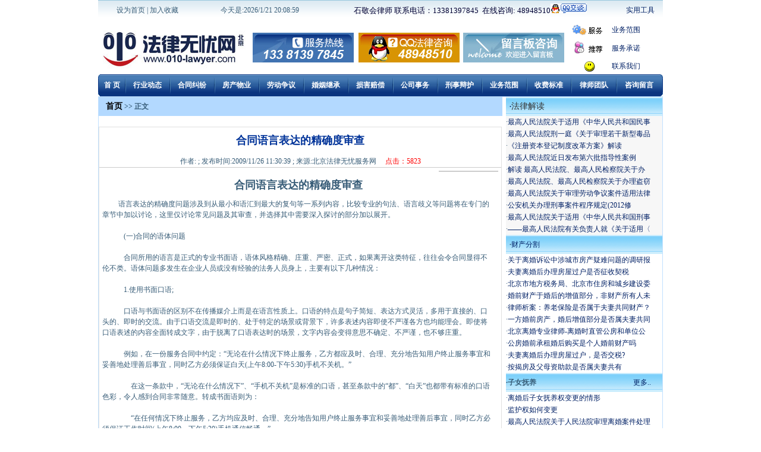

--- FILE ---
content_type: text/html
request_url: http://010-lawyer.com/falv_show.asp?news_id=1253
body_size: 33785
content:

<html>
<head>
<meta http-equiv="Content-Type" content="text/html; charset=gb2312">
<title>北京法律咨询网---合同语言表达的精确度审查</title>
<META name="keywords" content="北京律师咨询,合同纠纷,房产物业,劳动争议,婚姻继承,损害赔偿, 公司事务,律师收费标准">
<META name="description" content="北京法律无忧服务网,提供北京律师咨询服务，北京律师咨询，法律咨询，律师，北京律师，法律顾问，北京法律顾问，企业法律顾问，北京律师咨询中心，北京法律咨询在线。">
<meta name="author" content="北京律师咨询，北京法律咨询，法律咨询，律师，北京律师，法律顾问，北京法律顾问，企业法律顾问，北京律师咨询中心，北京法律咨询在线">
<meta name="copyright" content="页版权归北京法律咨询网所有..com.All Rights Reserved">
<link href="css.css" rel="stylesheet" type="text/css">
<style type="text/css">
<!--
.cc6 {
	border-top-width: 1px;
	border-right-width: 1px;
	border-bottom-width: 1px;
	border-left-width: 1px;
	border-top-style: solid;
	border-right-style: none;
	border-bottom-style: solid;
	border-left-style: none;
	border-top-color: #0066CC;
	border-right-color: #0066CC;
	border-bottom-color: #0066CC;
	border-left-color: #0066CC;
}
body {
	margin: 0px 5px;
}
td {
	font-size: 13px;
}
a.b1:link {
	font-size: 15px;
}
a.b1:visited {
	font-size: 15px;
}
a.b1:hover {
	font-size: 15px;
	color: #FF0000;
	text-decoration: underline;
}
.a2 {
	font-size: 14px;
}
-->
</style>
<style type="text/css">
<!--
h1 {
	font-size: 20px;
	line-height: 25px;
	font-weight: bold;
	color: #003399;
}
.alanse {
	border: 1px solid #85B1D6;
}
-->
</style>
</head>

<body>
<table width="950" border="0" align="center" cellpadding="0" cellspacing="0" background="../images/bj_123.gif">
  <tr>
    <td width="165" height="25" align="right"><div align="center"><span class="a1" style="CURSOR: hand" onclick="var strHref=window.location.href;this.style.behavior='url(#default#homepage)';this.setHomePage('http://010-lawyer.com');">设为首页</span> | <span class="a1" style="CURSOR: hand" title="北京法律无忧网" onclick="window.external.addFavorite('http://010-lawyer.com','北京法律无忧服务网')">加入收藏 </span></div></td>
    <td width="213" align="right"><div align="center">今天是:2026/1/21 20:08:59</div></td>
    <td width="496" height="35"><div align="center"><span class="a3">石敬会律师 联系电话：13381397845&nbsp;&nbsp;在线咨询: 48948510<font><a href="tencent://message?uin=48948510"><img height="16" src="../images/qq5.gif" width="61" border="0"></a></div></td>
    <td width="76"><div align="center"><a href="shiyong.asp" target="_blank">实用工具</a></div></td>
  </tr>
</table>
<table width="950" border="0" align="center" cellpadding="0" cellspacing="0">
  <tr> 
    <td width="260"><img src="../images/logo.jpg" width="250" height="74" /></td>
    <td width="178"><img src="../images/3.jpg" width="170" height="50" /></td>
    <td width="176"><a href="tencent://message?uin=48948510"><img src="../images/2.jpg" width="170" height="50" border="0" /></a></td>
    <td width="177"><a href="../Book/index.asp"><img src="../images/1.jpg" width="170" height="50" border="0" /></a></td>
    <td width="159"><table width="100%" border="0" cellpadding="4" cellspacing="0">
      <tr>
        <td width="43%" height="27"><div align="center"><img src="../images/n_3.gif" width="59" height="23" /></div></td>
        <td width="57%"><a href="/about/about.asp?news_id=872" target="_blank" class="A2">业务范围</a></td>
      </tr>
      <tr>
        <td><div align="center"><img src="../images/n_4.gif" width="59" height="23" /></div></td>
        <td><a href="/about/about.asp?news_id=874" target="_blank">服务承诺</a></td>
      </tr>
      <tr>
        <td><div align="center"><img src="../images/photo[1].gif" width="20" height="20" /></div></td>
        <td><a href="/about/about.asp?news_id=871">联系我们</a></td>
      </tr>
    </table></td>
  </tr>
  <tr>
    <td colspan="6" background="../images/menu_bg.jpg"><table width="100%" height="37" border="0" cellpadding="0" cellspacing="0">
      <tr>
        <td width="3" background="../images/menu_l0.jpg"><div align="center"></div></td>
        <td width="40"><div align="center"><a href="/index.asp" class="b8"><strong>首 页</strong></a></div></td>
        <td width="3" background="../images/menu_out.jpg"><div align="center"></div></td>
        <td width="69"><div align="center"><a href="/gengduo.asp?lm_id=51" target="_blank" class="b8"><strong>行业动态</strong></a></div></td>
        <td width="3" background="../images/menu_out.jpg"><div align="center"></div></td>
        <td width="69"><div align="center"><a href="../hetong.asp" target="_blank" class="b8"><strong>合同纠纷</strong></a></div></td>
        <td width="3" background="../images/menu_out.jpg"><div align="center"></div></td>
        <td width="69"><div align="center"><a href="../fangchan.asp" target="_blank" class="b8"><strong>房产物业</strong></a></div></td>
        <td width="3" background="../images/menu_out.jpg"><div align="center"></div></td>
        <td width="69"><div align="center"><a href="../laodong.asp" target="_blank" class="b8"><strong>劳动争议</strong></a></div></td>
        <td width="3" background="../images/menu_out.jpg"><div align="center"></div></td>
        <td width="69"><div align="center"><a href="../hunyin.asp" target="_blank" class="b8"><strong>婚姻继承</strong></a></div></td>
        <td width="3" background="../images/menu_out.jpg"><div align="center"></div></td>
        <td width="69"><div align="center"><a href="../sunhai.asp" target="_blank" class="b8"><strong>损害赔偿</strong></a></div></td>
        <td width="3" background="../images/menu_out.jpg"><div align="center"></div></td>
        <td width="69"><div align="center"><a href="../gongsi.asp" target="_blank" class="b8"><strong>公司事务</strong></a></div></td>
        <td width="3" background="../images/menu_out.jpg"><div align="center"></div></td>
        <td width="69"><div align="center"><a href="/gengduo.asp?lm_id=50" target="_blank" class="b8"><strong>刑事辩护</strong></a></div></td>
        <td width="3" background="../images/menu_out.jpg"><div align="center"></div></td>
        <td width="69"><div align="center"><a href="/about/about.asp?news_id=872" target="_blank" class="b8"><strong>业务范围</strong></a></div></td>
        <td width="3" background="../images/menu_out.jpg"><div align="center"></div></td>
        <td width="69"><div align="center"><a href="/about/about.asp?news_id=873" target="_blank" class="b8"><strong>收费标准</strong></a></div></td>
        <td width="3" background="../images/menu_out.jpg"><div align="center"></div></td>
        <td width="69"><div align="center"><a href="/about/about.asp?news_id=875" target="_blank" class="b8"><strong>律师团队</strong></a></div></td>
        <td width="3" background="../images/menu_out.jpg"><div align="center"></div></td>
        <td width="69"><div align="center"><a href="../Book/index.asp" target="_blank" class="b8"><strong>咨询留言</strong></a></div></td>
        <td width="3" background="../images/menu_r.jpg"></td>
      </tr>
    </table></td>
  </tr>
</table>


   
  <table width="950" height="351" border="0" align="center" cellpadding="0" cellspacing="0" class="ahuis">
    <tr>
      <td colspan="2"></td>
    </tr>
    <tr valign="top">
      <td width="718"><table width="100%" height="25" border="0" cellpadding="0" cellspacing="0">
          <tr>
            <td width="99%" height="32" bgcolor="#B3D9FF"><strong>　<a href="/index.asp" class="b1">首页</a> &gt;&gt; <a href="/index.asp" class="b1"></a> 正文</strong></td>
            <td width="1%">&nbsp;</td>
          </tr>
        </table>
          <table width="99%" border="0" cellpadding="0" cellspacing="0" class="ahuise2">
<tr>
              <td align="center"><script type="text/javascript"> /*460*60，创建于2010-8-6*/ var cpro_id = 'u140060';</script>
<script type="text/javascript" src="http://cpro.baidu.com/cpro/ui/c.js"></script>
</td>
            </tr><tr>
             <td height="10" align="center"></td>
            </tr>
            <tr>
             <br> <td height="30" align="center"><h1>合同语言表达的精确度审查</h1></td>
            </tr>
            <tr>
              <td height="20" align="center">作者: ; 发布时间:2009/11/26 11:30:39 ; 来源:北京法律无忧服务网 　<font color="#FF0000">点击：5823</font></td>
            </tr>
            <tr>
              <td height="1" bgcolor="#CCCCCC"></td>
            </tr>
            <tr>
              <td><table width="100%" border="0" cellspacing="0" cellpadding="5">
                  <tr>
                    <td><table width="100" border="0" align="right" cellpadding="0" cellspacing="1" bgcolor="#CCCCCC">
                        <tr> </tr>
                      </table>
                        <span class="a3"><TABLE cellSpacing=0 cellPadding=0 width="99%" border=0>
<TBODY>
<TR>
<TD class=RedFont1 style="LINE-HEIGHT: 22px" align=middle height=45><STRONG><FONT size=4>合同语言表达的精确度审查</FONT></STRONG></TD></TR>
<TR>
<TD class=heiFont1 align=left height=28>&nbsp;&nbsp;&nbsp; &nbsp;&nbsp;&nbsp;&nbsp;&nbsp;语言表达的精确度问题涉及到从最小和语汇到最大的复句等一系列内容，比较专业的句法、语言歧义等问题将在专门的章节中加以讨论，这里仅讨论常见问题及其审查，并选择其中需要深入探讨的部分加以展开。&nbsp; <BR>&nbsp;&nbsp; <BR>　&nbsp;&nbsp;&nbsp; 　(一)合同的语体问题 <BR><BR>　&nbsp;&nbsp;&nbsp; 　合同所用的语言是正式的专业书面语，语体风格精确、庄重、严密、正式，如果离开这类特征，往往会令合同显得不伦不类。语体问题多发生在企业人员或没有经验的法务人员身上，主要有以下几种情况： <BR><BR>　&nbsp;&nbsp;&nbsp; 　1.使用书面口语; <BR><BR>　　&nbsp;&nbsp;&nbsp; 口语与书面语的区别不在传播媒介上而是在语言性质上。口语的特点是句子简短、表达方式灵活，多用于直接的、口头的、即时的交流。由于口语交流是即时的、处于特定的场景或背景下，许多表述内容即使不严谨各方也均能理会。即使将口语表述的内容全面转成文字，由于脱离了口语表达时的场景，文字内容会变得意思不确定、不严谨，也不够庄重。 <BR><BR>　　&nbsp;&nbsp;&nbsp; 例如，在一份服务合同中约定：“无论在什么情况下终止服务，乙方都应及时、合理、充分地告知用户终止服务事宜和妥善地处理善后事宜，同时乙方必须保证白天(上午8:00-下午5:30)手机不关机。” <BR><BR>　　　　在这一条款中，“无论在什么情况下”、“手机不关机”是标准的口语，甚至条款中的“都”、“白天”也都带有标准的口语色彩，令人感到合同非常随意。转成书面语则为： <BR><BR>　　　　“在任何情况下终止服务，乙方均应及时、合理、充分地告知用户终止服务事宜和妥善地处理善后事宜，同时乙方必须保证工作时间(上午8:00—下午5:30)手机通信畅通。” <BR><BR>　　　　2.使用广告语体 <BR><BR>　　　　广告用语可能是语意最不确定的语言，而法律用语则是最正式的语言，二者完全没有“兼容”的余地。广告语的目的是引起人们的关注，而法律用语的目的是明确双方的权利义务。与法律用语相比，广告用语带有许多不确定性，往往无法明确具体的权利义务关系。 <BR><BR>　　　　在一份比较极端的例子中，一份服务合同中有如下条款： <BR><BR>　　　　“我们的宗旨是向客户提供一整套的优质服务，我们的服务就是为了客户方便、自由、快捷的信息沟通提供全面的解决方案。我们的理念是通过销售全方位的优质通信服务，与客户建立一种互利互惠的长期合作伙伴。” <BR><BR>　　　　这一条款没有实际意义、内容不确定，理解为合同目的还勉强可以，如果作为合同条款则其内容不知所云。 <BR><BR>　　　　3.使用商业信函语言 <BR><BR>　　　　商业信函比较讲究礼仪和措辞，注重在发函时除了把意思表达清楚外，还要特别体现对对方的尊重。而合同在商务活动中基本上已经经过唇枪舌剑的讨价还价过程而进入实质性的利益分配阶段，因而所用的语言是“毫不含糊”的、实质性的，已经无需过多的礼仪。因而以商业信函的语言制作合同实有隔靴搔痒的感觉。 <BR><BR>　　　　例如，一份合同中的商业信函语言为“我们将会给予扣除……”，如果转换成法律语言则会是“X方予以扣除……”。而另一份合同中的“如果您……，您就可以得到……”更像是在要约而不像是合同条款，用法律语言表达应该是“如果X方……，则将取得……”。 <BR><BR>　　　　此外，人称代词中的“您”、“你”、“我”、“他”、“她”、“它”等，由于过于口语化，即使是正式场合的口语中也很少采用，而以表示同样身分或指代对象的词代替，如“陛下”、“阁下”、“贵公司”等代替。合同强调的是权利义务的主体，最能代表合同特色并表示在合同中身分的措词是“甲方”、“乙方”，或是“出卖人”、“买受人”，如果用通常口语中的“我”、“你”反而无法判断是合同中的哪一方 <BR><BR>　　　　(二)合同的用句问题 <BR><BR>　　　　合同要求语言严谨，因而并非所有句式都适合用于合同。一般说来，多用长句、复句并多用连词、副词等加以“粘合”，以体现语意的完整及逻辑的严谨。在用句方面的常见如下问题： <BR><BR>　　　　1.单句罗列： <BR><BR>　　　　短句相对于长句而言属于初级语言，除了用于列举，一般不在合同中大量采用。合同为了保证语句的严密，往往不得不采用长句，长句也因此成为合同用句的特点之一例如，一份合同中的条款的表现形式是这样的： <BR><BR>　　　　“乙方有权对广告的样本进行认可及提出异议。 <BR><BR>　　　　乙方有权决定规定的宣传横幅上的具体宣传内容。 <BR>　　<BR>　　　　乙方应于2002年5月25日之前提供所有需乙方提供的宣传内容。 <BR><BR>　　　　乙方享有对宣传海报的冠名权及所有权。 <BR><BR>　　　　乙方对宣传海报的设计方案需经过甲方的认可。” <BR><BR>　　　　这些条款完全是单句的罗列，并完全可以合并成长句表述以使其看上去更“像”合同条款。合同一共使用了五个“乙方”，这种重复浪费了读者大量的注意力。合同虽然不至于“惜墨如金”，但没有必要的重复也是不提倡的。单句罗列成的合同无法使文字表达精练，也无法避免表述内容上的重复。 <BR><BR>　　　　此外，单句罗列的表述方式在效果和质量上也无法与正式法律语言的表述方式相比。如：“甲方业务活动所造成的损失由甲方承担;其余业务活动所造成的损失由乙方全部承担”这一条款，如果改成标准的法律语言长句则是“因业务活动所造成的损失由乙方全部承担，但甲方原因造成的损失除外。”后句比前句要庄重、简练得多，也更加“专业”。 <BR><BR>　　　　2.主体不确定： <BR><BR>　　　　合同必须明确每种行为的施动者或受动者是谁，如果在主语或宾语上不明确，往往可能造成权利义务不明确，从而触犯合同的大忌。 <BR>　　<BR>　　　　例如，一份合同中约定的：“甲方有权要求乙方保证其开展的服务的合法性，发现乙方或其用户通过乙方向用户提供非法信息，要求其采取相应措施进行规范。”这个条款读起来非常不通顺。一方面是句间过渡不顺畅，另一方面是其中的“要求其”指代不明确： <BR><BR>　　　　这一条款之所以看起来不顺、理解起来不易，是中间缺之连接过渡。只要调整几个字即可令其通顺，例如改成：“甲方有权要求乙方保证其开展的服务的合法性，如发现乙方直接或任何方通过乙方间接向甲方用户提供非法信息，甲方有权要求乙方采取相应措施进行规范。” <BR><BR>　　　　某些来自商务策划方案的条款也可能没有主语，这也会给合同的履行带来不便。如某合同中约定：“1.业务类型：声讯服务(考试查分、彩票查询、交通信息、有奖竞猜、人工聊天、娱乐等)”。由于没有主语，无法判断谁向谁提供业务、双方的分工，容易扯皮。 <BR><BR>　　　　3.句间关系处理不当 <BR><BR>　　　　为了表达上的严密和顺畅，合同不可避免地要大量使用复句。但适合合同使用的、表示句间关系的关联词在种类上远不如文学语言那样丰富，甚至不如一般的口语。因为合同采用的是正式的书面语，很少带有感情色彩，因而限制了关联词范围。合同中普遍出现的复句是表示转折的“但书”条款，这与法律语言强调内涵与外延、注重概括规定与除外情况的特点有关。 <BR><BR>　　　　关联词使用不当会引起句间关系的变化，这样的句子往往存在产生不同理解的风险。例如，某合同中无递进关系却使用了递进关系的关联词：“乙方承诺并保证其提供的内容或信息不会侵犯任何第三方的知识产权或其他民事权利，乙方进一步承诺将就违反上述承诺与保证所引起的一切诉讼、索赔、行政处罚、损失与损害向甲方承担赔偿责任。”在这一条款中，前句与后句之间根本没有递进关系，在后句前加一个“并承诺……”就可以了。[next] <BR><BR>　　　　3.词义不精确 <BR><BR>　　　　某些措词本身就不精确，也会影响到整个合同的精确。例如，日常生活中经常出现的“基本符合”、“基本一致”等，由于“基本”一词缺乏判断标准，除非是在非常特殊的场合下，否则等于没有约定。 <BR><BR>　　　　某合同条款中约定“乙方在提供‘气象服务’业务的过程中引起用户的严重投诉或众多用户的投诉”，由于“严重”和“众多”均无计量标准，最好避开此类表述方式，分别改为“引起媒体或行政主管部门点名批评的投诉”、“投诉量占用户总数x%以上的投诉”等表述方式。 <BR><BR>　　　　某些概念如有狭义与广义之分，此类概念如用于合同可能导致致命的缺陷，特别是用于格式条款时更是如此，因为接受格式条款的一方对于条款的解释有优先权。某电信企业的合同中，曾反复出现过未加解释的“话费”一词，但“话费”一词却有广义与狭义之分而且相差悬殊。狭义的话费只是通话费，而广义的话费则还包含基本月租费、频率占用费。也许正是基于这一原因，《中华人民共和国电信条例》中使用的措辞是“电信费用”而不是“话费”。 <BR><BR>　　　　(四)合同中的表述不当问题 <BR><BR>　　　　表述方面的不当主要是由于表述的方法不当，或不按通用的语言表达方式表述，从而造成合同内容不明确或不便于阅读、理解。 <BR><BR>　　　　1.语言不合中国大陆习惯 <BR><BR>　　　　在近年来，越来越多的“汉化”英语合同开始影响国内合同的体裁风格甚至是表述方式。由于语言风格、语法特征等原因，在翻译过程中如果不对此加以适当调整，仅其定语从句就会让人无法忍受，因为用法律英语写就的合同中，几行单词不设任何标点符号并用复句层层相套的情况司空见惯这也难怪许多美国律师在阅读了UCC(统一商法典)后，不同的律师对于条款的理解各不相同。 <BR><BR>　　　　以某份汉化版的咨询合同为例，某条款内容为：“对于委托人或其他任何经在受托人同意的根据本合同的约定可以从受托人所提供的专业服务中获益的第三方(委托人和该第三方统称为“报告收件人”)，受托人应承担的因本专业服务或相关交易所引致的或与此相关的所有损失(包括费用和利息)的任何性质的赔偿责任的赔偿金额的总和，无论是因合同、民事侵权行为(包括但不限于疏忽责任)导致或因其他因素造成，亦无论其种类及如何因本约定服务或相关交易所引致或与之相关，均不应超过受托人于本合同项下所收取的专业服务费用的2倍：报告收件人承认受托人在任何情况下都有权就受损方自身有过错提出辩护并从中获益，且当有关仲裁庭或法院认定受损方自身有过错时，上述赔偿责任限额将相应减低。” <BR><BR>　　　　这份合同大量使用多重定语环环相套。对于以汉语为工作语言的人来说，这种表述方式让人理解起来很费力气。与其说是该表达方式非常“专业”，还不如说该条款“汉化”的水平还没有完全到位，而且其表述非常罗嗦。经过分析，上述条款可以表述为： <BR><BR>　　　　“因本服务或相关交易所引致的所有损失中(包括费用和利息)，受托人应承担的任何赔偿责任的赔偿总额，均不应超过受托人于本合同项下所收取的专业服务费用的2倍。无论是因违约、侵权(包括但不限于疏忽责任)或其他因素造成，亦无论其种类及如何与本约定服务或相关交易相关。 <BR><BR>　　　　任何经受托人同意并根据本合同的约定，可从受托人的专业服务中获益的第三方，与委托人一道统称为“报告收件人”。报告收件人承认：受托人在任何情况下都有权就受损方自身有过错提出抗辩并从中获益，且当有关仲裁庭或法院认定受损方自身有过错时，上述赔偿责任限额将相应减低。” <BR><BR>　　　　其实，如果需要上述条款还可以进一步简化。因为条款中的某些问题在法律上已经有了强制性规定的，合同中完全可以不予约定。而该合同的签订地、履行地、双方住所地均在中国，完全适用中国法律; <BR><BR>　　　　2.表述不精确 <BR><BR>　　　　有些合同条款需要描述范围，其中有些术语，例如“以内”、“以上”等，从法律上讲包括本数，但非法律专业的人士一般并不清楚这点。对此，应采用更明确的表述方法，如口语中的“大于或等于XX元”、“XX件或以上的”在合同中应尽可能表述为“不低于XX元”、“不少于XX件的”等。 <BR><BR>　　　　某些企业内部的俗称也会造成表述上的不精确。例如，一份合同的标题是“移动电话催缴协议”，而从其内容上看，虽然催缴的方式是使用移动电话，但其内容完全是催缴移动电话的话费，因此其规范的说法应当是“移动话费催款协议”。 <BR><BR>　　　　动作的先后时间顺序在合同中也需加以考虑，这涉及到逻辑上是否通顺的问题。例如，在某公司的促销活动期间，用户(合同中的乙方)办理优惠手续所用的表单上有这样的条款：“乙方同意将其名下的通信终端享受甲方提供的集团话费优惠”。但从交易的程序上看，应当是经营者发出要约邀请、用户发出要约、经营者承诺，因而应当是“乙方申请将其名下的通信终端享受甲方提供的集团话费优惠”，是经营者“同意”的问题而不是用户“同意”的问题。而其中的“集团话费”的说法实际上也存在问题，因为当时不存在此类话费，应该是“集团用户话费”。 <BR><BR>　　　　表述上的随意性也可能出现在合同条款间的匹配上，这种条款间的冲突也有可能造成表述的不精确。如某合同中一个单独的条款约定“本条所述价格在2002年内不变”，但在这一条款中并未约定价格问题，因而其实质应当是“本合同所述价格在2002年内不变”，指的是合同全部而不是单一条款。 <BR><BR>　　　　3.表述内容莫明其妙 <BR><BR>　　　　合同大多是给没有多少专业知识的人看的，某些专业人员在起草合同时没有考虑到这一点，合同中过多的专业术语令人莫明其妙，这在审查中必须加以转换。当然，其中也有一些是因为起草人的责任心不强而造成的。 <BR><BR>　　　　某些量词由于没有具体的标准，在合同中也会产生不确定性，从而令人莫明其妙。如某合同中有这样的条款：“甲方与乙方联办一档节目，内容由甲方提供，长度10分钟，每周一组，重播三次，双方商定甲方支付乙方该专题联办费人民币肆仟圆整。” <BR><BR>　　　　这一条款中的“一档节目”、“组”、“该专题”都使用了无法确定的量词，并非日常生活中约定俗成、概念明确的表述方式。人们无法判断“该专题”是否就是“一档节目”，以及“该专题”与“组”又是什么关系、“一档节目”分为多少“组”。总之，量词不确定、三者之间的关系不确定，也就无从确定就该条款确切的权利义务是什么。 <BR><BR>　　　　合同条款令人莫明其妙，往往是关键词不明确引起的，要想精确表达就要努力消除这些词义不明确的关键词。同时还要将合同的阅读难度，定位为有一定的文化知识但不具备专业知识的人能够看懂，并通过对某些特定关键词的调整或解释来降低阅读难度。此外，还有一些其他莫明其妙的合同条款，是由于缺少语法成分、语序混乱等造成的，这里不再一一介绍，这些问题只要遵守汉语的语法规则都可以避免。</TD></TR></TBODY></TABLE></span> </td>
                  </tr>
                </table>
                  <p>&nbsp;</p></td>
            </tr>
        </table></td>
      <td width="280"><table width="100%" border="0" cellpadding="0" cellspacing="0">
          <!--DWLayoutTable-->
          <tr>
            <td height="32" background="/images/bj456a.gif">&nbsp;&nbsp;<a href="/zixun/more.asp?lm_id=3"><strong>·</strong><span class="a2">法律解读</span></a></td>
          </tr>
          <tr>
            <td height="5" bgcolor="#F7F7F7">

<table width="100%" border="0" cellspacing="0" cellpadding="0">
  
  <tr> 
    <td height="20">·<a href="../falv_show.asp?news_id=1990" target="_blank" title="最高人民法院关于适用《中华人民共和国民事诉讼法》的解释 ">最高人民法院关于适用《中华人民共和国民事</a></td>
  </tr>
  
  <tr> 
    <td height="20">·<a href="../falv_show.asp?news_id=1989" target="_blank" title="最高人民法院刑一庭《关于审理若干新型毒品案件定罪量刑的指导意见》">最高人民法院刑一庭《关于审理若干新型毒品</a></td>
  </tr>
  
  <tr> 
    <td height="20">·<a href="../falv_show.asp?news_id=1983" target="_blank" title="《注册资本登记制度改革方案》解读">《注册资本登记制度改革方案》解读</a></td>
  </tr>
  
  <tr> 
    <td height="20">·<a href="../falv_show.asp?news_id=1981" target="_blank" title="最高人民法院近日发布第六批指导性案例">最高人民法院近日发布第六批指导性案例</a></td>
  </tr>
  
  <tr> 
    <td height="20">·<a href="../falv_show.asp?news_id=1965" target="_blank" title="解读 最高人民法院、最高人民检察院关于办理利用信息网络实施诽谤等刑事案件适用法律若干问题的解释 ">解读 最高人民法院、最高人民检察院关于办</a></td>
  </tr>
  
  <tr> 
    <td height="20">·<a href="../falv_show.asp?news_id=1958" target="_blank" title="最高人民法院、最高人民检察院关于办理盗窃刑事案件适用法律若干问题的解释 ">最高人民法院、最高人民检察院关于办理盗窃</a></td>
  </tr>
  
  <tr> 
    <td height="20">·<a href="../falv_show.asp?news_id=1955" target="_blank" title="最高人民法院关于审理劳动争议案件适用法律若干问题的解释(四) ">最高人民法院关于审理劳动争议案件适用法律</a></td>
  </tr>
  
  <tr> 
    <td height="20">·<a href="../falv_show.asp?news_id=1952" target="_blank" title="公安机关办理刑事案件程序规定(2012修订) ">公安机关办理刑事案件程序规定(2012修</a></td>
  </tr>
  
  <tr> 
    <td height="20">·<a href="../falv_show.asp?news_id=1951" target="_blank" title="最高人民法院关于适用《中华人民共和国刑事诉讼法》的解释 ">最高人民法院关于适用《中华人民共和国刑事</a></td>
  </tr>
  
  <tr> 
    <td height="20">·<a href="../falv_show.asp?news_id=1948" target="_blank" title="——最高人民法院有关负责人就《关于适用〈中华人民共和国刑事诉讼法〉的解释》答记者问">——最高人民法院有关负责人就《关于适用〈</a></td>
  </tr>
  
</table>
<div align="right"> 
  </td>
          </tr>
        </table>
          <table width="100%" border="0" cellpadding="0" cellspacing="0">
            <tr>
              <td height="32" background="/images/bj456a.gif">&nbsp;<strong> ·</strong><span class="a2"><a href="/zixun/more.asp?lm_id=14" class="A2">财产分割</a></span></td>
            </tr>
            <tr>
              <td height="150" valign="top">

<table width="100%" border="0" cellspacing="0" cellpadding="0">
  
  <tr> 
    <td height="20">·<a href="../falv_show.asp?news_id=1994" target="_blank" title="关于离婚诉讼中涉城市房产疑难问题的调研报告">关于离婚诉讼中涉城市房产疑难问题的调研报</a></td>
  </tr>
  
  <tr> 
    <td height="20">·<a href="../falv_show.asp?news_id=1189" target="_blank" title="夫妻离婚后办理房屋过户是否征收契税">夫妻离婚后办理房屋过户是否征收契税</a></td>
  </tr>
  
  <tr> 
    <td height="20">·<a href="../falv_show.asp?news_id=1840" target="_blank" title="北京市地方税务局、北京市住房和城乡建设委员会关于加强房屋交易税收管理工作的通知">北京市地方税务局、北京市住房和城乡建设委</a></td>
  </tr>
  
  <tr> 
    <td height="20">·<a href="../falv_show.asp?news_id=1705" target="_blank" title="婚前财产于婚后的增值部分，非财产所有人未作出贡献的，应属财产所有人">婚前财产于婚后的增值部分，非财产所有人未</a></td>
  </tr>
  
  <tr> 
    <td height="20">·<a href="../falv_show.asp?news_id=1704" target="_blank" title="律师析案：养老保险是否属于夫妻共同财产？">律师析案：养老保险是否属于夫妻共同财产？</a></td>
  </tr>
  
  <tr> 
    <td height="20">·<a href="../falv_show.asp?news_id=1607" target="_blank" title="一方婚前房产，婚后增值部分是否属夫妻共同财产？">一方婚前房产，婚后增值部分是否属夫妻共同</a></td>
  </tr>
  
  <tr> 
    <td height="20">·<a href="../falv_show.asp?news_id=1523" target="_blank" title="北京离婚专业律师-离婚时直管公房和单位公房如何分割">北京离婚专业律师-离婚时直管公房和单位公</a></td>
  </tr>
  
  <tr> 
    <td height="20">·<a href="../falv_show.asp?news_id=1986" target="_blank" title="公房婚前承租婚后购买是个人婚前财产吗">公房婚前承租婚后购买是个人婚前财产吗</a></td>
  </tr>
  
  <tr> 
    <td height="20">·<a href="../falv_show.asp?news_id=1439" target="_blank" title="夫妻离婚后办理房屋过户，是否交税?">夫妻离婚后办理房屋过户，是否交税?</a></td>
  </tr>
  
  <tr> 
    <td height="20">·<a href="../falv_show.asp?news_id=1398" target="_blank" title="按揭房及父母资助款是否属夫妻共有">按揭房及父母资助款是否属夫妻共有</a></td>
  </tr>
  
</table>
<div align="right"> 
  </td>
            </tr>
          </table>
        <table width="100%" border="0" cellpadding="0" cellspacing="0">
            <tr>
              <td width="81%" height="32" background="/images/bj456a.gif"><strong>·子女抚养</strong></td>
              <td width="19%" background="/images/bj456a.gif" bgcolor="#EEEEEE"><a href="/zixun/more.asp?lm_id=62">更多..</a></td>
            </tr>
            <tr>
              <td height="150" colspan="2" valign="top">

<table width="100%" border="0" cellspacing="0" cellpadding="0">
  
  <tr> 
    <td height="20">·<a href="../falv_show.asp?news_id=1196" target="_blank" title="离婚后子女抚养权变更的情形 ">离婚后子女抚养权变更的情形 </a></td>
  </tr>
  
  <tr> 
    <td height="20">·<a href="../falv_show.asp?news_id=1195" target="_blank" title="监护权如何变更   ">监护权如何变更   </a></td>
  </tr>
  
  <tr> 
    <td height="20">·<a href="../falv_show.asp?news_id=1194" target="_blank" title="最高人民法院关于人民法院审理离婚案件处理子女抚养问题的若干具体意见 ">最高人民法院关于人民法院审理离婚案件处理</a></td>
  </tr>
  
  <tr> 
    <td height="20">·<a href="../falv_show.asp?news_id=1193" target="_blank" title="涉外离婚诉讼中子女归谁抚养问题如何处理">涉外离婚诉讼中子女归谁抚养问题如何处理</a></td>
  </tr>
  
  <tr> 
    <td height="20">·<a href="../falv_show.asp?news_id=1192" target="_blank" title="父母管教和保护未成年子女的权利和义务包括哪些?  ">父母管教和保护未成年子女的权利和义务包括</a></td>
  </tr>
  
  <tr> 
    <td height="20">·<a href="../falv_show.asp?news_id=1191" target="_blank" title="如何确定子女抚育费的数额？">如何确定子女抚育费的数额？</a></td>
  </tr>
  
  <tr> 
    <td height="20">·<a href="../falv_show.asp?news_id=1188" target="_blank" title="夫妻离婚后一方擅自更改孩子姓氏是否合法  ">夫妻离婚后一方擅自更改孩子姓氏是否合法 </a></td>
  </tr>
  
  <tr> 
    <td height="20">·<a href="../falv_show.asp?news_id=1079" target="_blank" title="离婚后的子女抚养费变更情形">离婚后的子女抚养费变更情形</a></td>
  </tr>
  
  <tr> 
    <td height="20">·<a href="../falv_show.asp?news_id=1077" target="_blank" title="离婚后子女探望权执行问题">离婚后子女探望权执行问题</a></td>
  </tr>
  
  <tr> 
    <td height="20">·<a href="../falv_show.asp?news_id=964" target="_blank" title="离婚时对子女的抚养原则">离婚时对子女的抚养原则</a></td>
  </tr>
  
</table>
<div align="right"> 
  </td>
            </tr>
        </table><table width="100%" border="0" cellpadding="0" cellspacing="0">
            <tr>
              <td width="81%" height="32" background="/images/bj456a.gif"><strong>·赞助商链接</strong></td>
              <td width="19%" background="/images/bj456a.gif" bgcolor="#EEEEEE"></td>
            </tr>
            <tr>
              <td height="150" colspan="2" valign="top"><script type="text/javascript"> /*250*250，创建于2010-8-6*/ var cpro_id = 'u140083';</script>
<script type="text/javascript" src="http://cpro.baidu.com/cpro/ui/c.js"></script>
</td>
            </tr>
        </table></td>
    </tr>
  </table>
  <link href="../css.css" rel="stylesheet" type="text/css" />
<table width="950" border="0" align="center" cellpadding="0" cellspacing="0">
  <tr>
    <td width="228" height="5"></td>
  </tr>
  <tr>
    <td><table width="950" border="0" align="center" cellpadding="0" cellspacing="1" bgcolor="#CCCCCC">
        <tr> 
          <td width="124" height="26" background="/images/tt0_02ab.gif" bgcolor="#FFFFFF">　<img src="images/tb2.gif" width="3" height="18" align="absmiddle"><font color="#000000"><strong> 
            <a href="../link.asp">友情链接</a></strong></font></td>
        </tr>
        <tr> 
          <td height="50" valign="top" bgcolor="#FFFFFF">
            

<table width="100%" border="0" cellspacing="5" cellpadding="0">
  
<tr> 	 

    <td height="22" align="center"><a href="http://gsxt.saic.gov.cn/" target="_blank">全国企业信用信息公示系统</a></td>
	  

    <td height="22" align="center"><a href="http://qyxy.baic.gov.cn/" target="_blank">北京市企业信用信息网</a></td>
	  

    <td height="22" align="center"><a href="http://www.bjcourt.gov.cn/" target="_blank">北京法院审判信息网</a></td>
	  

    <td height="22" align="center"><a href="http://www.bjcourt.gov.cn/ssfw/ssgj.htm?type=3" target="_blank">诉讼费计算器</a></td>
	  

    <td height="22" align="center"><a href="http://www.010-lawyer.com" target="_blank">北京法律咨询网</a></td>
	  

    <td height="22" align="center"><a href="http://www.bxgcb.com" target="_blank">彼雪戈品牌策划</a></td>
	  

    <td height="22" align="center"><a href="http://www.ajxxgk.jcy.gov.cn/html/index.html" target="_blank">人民检察院信息公开网</a></td>
	  

    <td height="22" align="center"><a href="http://wenshu.court.gov.cn/" target="_blank">中国裁判文书网</a></td>
	  <tr>

    <td height="22" align="center"><a href="http://shixin.court.gov.cn/" target="_blank">中国执行信息公开网</a></td>
	  

    <td height="22" align="center"><a href="http://www.shenhenglawer.com/newsitem/277264831" target="_blank">北京慎衡律师事务所</a></td>
	  

    <td height="22" align="center"><a href="http://www.beijinglawyers.org.cn/" target="_blank">北京市律师协会</a></td>
	  
  </tr> 
</table>


          </td>
        </tr>
      </table> </td>
  </tr>
  <tr>
    <td height="5"></td>
  </tr>
</table>
<table width="950" border="0" align="center" cellpadding="0" cellspacing="0">
  <tr> 
    <td height="3" bgcolor="#003399"></td>
  </tr>
  <tr> 
    <td height="25" align="center" background="../images/a_bj1.gif"><a href="/about/about.asp?news_id=869" target="_blank">关于我们</a> 
      - <a href="/about/about.asp?news_id=870" target="_blank">广告服务</a> - <a href="/about/about.asp?news_id=873" target="_blank">收费标准</a> 
      - <a href="/about/about.asp?news_id=871" target="_blank">联系我们</a> - <a href="/about/about.asp?news_id=874" target="_blank">服务承诺</a> 
      - <a href="/about/about.asp?news_id=875" target="_blank">律师团队</a> - <a href="/about/about.asp?news_id=872" target="_blank">业务范围</a> 
      - <a href="/about/about.asp?news_id=876" target="_blank">友情链接</a> - <a href="#"></a> 
      <script src="http://s20.cnzz.com/stat.php?id=1611849&web_id=1611849" language="JavaScript" charset="gb2312"></script></td>
  </tr>
  <tr> 
    <td height="35" align="center" class="A2">通信地址：北京市朝阳区石佛营东里139号院2号院慎衡律师楼<br />
    联系人:石敬会律师 联系电话:13381397845</td>
  </tr>
  <tr> 
    <td align="center"><table width="100%" border="0" cellspacing="0" cellpadding="0">
        <tr> 
          <td width="318" align="right">&nbsp;</td>
          <td width="289" align="center" valign="top"><script type="text/javascript">
var _bdhmProtocol = (("https:" == document.location.protocol) ? " https://" : " http://");
document.write(unescape("%3Cscript src='" + _bdhmProtocol + "hm.baidu.com/h.js%3F43f446c5fc157f55d0c1477de43f2296' type='text/javascript'%3E%3C/script%3E"));
</script></td>
          <td width="343" align="left">&nbsp;</td>
        </tr>
        <tr>
          <td align="right"></td>
          <td align="center" valign="top">
          <strong><a href="http://www.miibeian.gov.cn/">网站备案：京ICP备09092928号</a></strong><br />          <img src="../images/biaos.gif" width="40" height="48" /><br /></td>
          <td align="left">&nbsp;</td>
        </tr>
      </table></td>
  </tr>
</table>






   
</body>
</html>


--- FILE ---
content_type: text/css
request_url: http://010-lawyer.com/css.css
body_size: 5149
content:
.a1 {
	font-size: 12px;
	line-height: 18px;

}
.A2 {
	font-size: 14px;
	line-height: 20px;
	color: #333333;


}
a.b1:link {
	font-size: 14px;
	color: #000000;
	text-decoration: none;
}
a.b1:visited {
	font-size: 14px;
	color: #0066FF;
	text-decoration: none;
}
a.b1:hover {
	font-size: 14px;
	color: #FF3300;
	text-decoration: none;
}
a.b2:link {
	font-size: 14px;
	color: #000000;
	text-decoration: none;
}
a.b2:visited {
	font-size: 14px;
	color: #000000;
	text-decoration: none;
}
a.b2:hover {
	font-size: 14px;
	color: #FF3300;
	text-decoration: none;
}
a.b3:link {
	font-size: 14px;
	color: #FFFFFF;
	text-decoration: none;
}
a.b3:visited {
	font-size: 14px;
	color: #FFFFFF;
	text-decoration: none;
}
a.b3:hover {
	font-size: 14px;
	color: #FFFFFF;
	text-decoration: underline;
}
a.b4:link {
	font-size: 12px;
	color: #333333;
	text-decoration: none;
}
a.b4:visited {
	font-size: 12px;
	color: #333333;
	text-decoration: none;
}
a.b4:hover {
	font-size: 12px;
	color: #FF3300;
	text-decoration: none;
}
a:link {
	font-size: 12px;
	color: #002065;
	text-decoration: none;
}
a:visited {
	font-size: 12px;
	color: #002065;
	text-decoration: none;
}
a:hover {
	font-size: 12px;
	color: #FF3300;
	text-decoration: none;
}
a.b5:link {
	font-size: 12px;
	color: #002065;
	text-decoration: none;
}
a.b5:visited {
	font-size: 12px;
	color: #002065;
	text-decoration: none;
}
a.b5:hover {
	font-size: 12px;
	color: #FF0000;
	text-decoration: underline;
}
.a3 {
	font-size: 13px;
	line-height: 22px;
	color: #000033;
	text-decoration: none;

}
.a4 {
	font-size: 10pt;
	text-decoration: none;
	color: #000000;
}
.a8 {
	font-size: 10px;
	text-decoration: none;
}
TD {
	FONT-SIZE: 12px;
	LINE-HEIGHT: 150%;
FONT-FAMILY: ??ì?
; 	color: #375C77;

}
a.b6:link {
	font-size: 13px;
	color: #000000;
	text-decoration: underline;
}
a.b6:visited {
	color: #333333;
	text-decoration: underline;
	font-size: 13px;

}
a.b6:hover {
	color: #FF3300;
	text-decoration: none;
	font-size: 13px;

}
.a5 {
	font-size: 12px;
	line-height: 20px;
	text-decoration: line-through;
}
.btn3_mouseout {
	BORDER-RIGHT: #2c59aa 1px solid; PADDING-RIGHT: 2px; BORDER-TOP: #2c59aa 1px solid; PADDING-LEFT: 2px; FONT-SIZE: 12px; FILTER: progid:DXImageTransform.Microsoft.Gradient(GradientType=0, StartColorStr=#ffffff, EndColorStr=#C3DAF5); BORDER-LEFT: #2c59aa 1px solid; CURSOR: hand; COLOR: black; PADDING-TOP: 2px; BORDER-BOTTOM: #2c59aa 1px solid
}
.btn3_mouseover {
	BORDER-RIGHT: #2c59aa 1px solid; PADDING-RIGHT: 2px; BORDER-TOP: #2c59aa 1px solid; PADDING-LEFT: 2px; FONT-SIZE: 12px; FILTER: progid:DXImageTransform.Microsoft.Gradient(GradientType=0, StartColorStr=#ffffff, EndColorStr=#D7E7FA); BORDER-LEFT: #2c59aa 1px solid; CURSOR: hand; COLOR: black; PADDING-TOP: 2px; BORDER-BOTTOM: #2c59aa 1px solid
}
.btn3_mousedown {
	BORDER-RIGHT: #ffe400 1px solid; PADDING-RIGHT: 2px; BORDER-TOP: #ffe400 1px solid; PADDING-LEFT: 2px; FONT-SIZE: 12px; FILTER: progid:DXImageTransform.Microsoft.Gradient(GradientType=0, StartColorStr=#ffffff, EndColorStr=#C3DAF5); BORDER-LEFT: #ffe400 1px solid; CURSOR: hand; COLOR: black; PADDING-TOP: 2px; BORDER-BOTTOM: #ffe400 1px solid
}
.btn3_mouseup {
	BORDER-RIGHT: #2c59aa 1px solid; PADDING-RIGHT: 2px; BORDER-TOP: #2c59aa 1px solid; PADDING-LEFT: 2px; FONT-SIZE: 12px; FILTER: progid:DXImageTransform.Microsoft.Gradient(GradientType=0, StartColorStr=#ffffff, EndColorStr=#C3DAF5); BORDER-LEFT: #2c59aa 1px solid; CURSOR: hand; COLOR: black; PADDING-TOP: 2px; BORDER-BOTTOM: #2c59aa 1px solid
}
.ahs {
	border: 1px solid #D2E9FF;


}
.ahuis {
	border: 1px solid #C1E0FF;
}
.ahong {
	border: 1px solid #A4DBFF;
}
.azise {
	border: 1px solid #9900FF;
}
a.b7:link {
	color: #336600;
	text-decoration: none;

}
a.b7:visited {
	color: #336600;
	text-decoration: none;

}
a.b7:hover {
	color: #336600;
	text-decoration: underline;
}
.radio {border:0px}
.input1	{
	FONT-SIZE: 12px;
	BORDER-RIGHT: 1px solid #999999;
	BORDER-TOP: 1px solid #999999;
	BORDER-LEFT: 1px solid #999999;
	BORDER-BOTTOM: 1px solid #999999;
	height: 17px;
}
.azuida {
	font-size: 16px;
	line-height: 25px;
	font-weight: normal;
	color: #0066CC;
	text-decoration: none;
	font-style: normal;
}
.ahuise2 {
	border: 1px solid #E0E0E0;
}
a.bz:link {
	font-size: 20px;
	line-height: 25px;
	font-weight: bold;
	color: #FF0000;
	text-decoration: underline;
	font-family: "黑体";
}
a.bz:visited {
	font-size: 20px;
	line-height: 25px;
	color: #FF0000;
	text-decoration: none;
	font-family: "黑体";

}
body {
	margin: 0px;
}
a.b8:link {
	font-size: 12px;
	color: #FFFFFF;
	text-decoration: none;
}
a.b8:visited {
	font-size: 12px;
	color: #FFFFFF;
	text-decoration: none;
}
a.b8:hover {
	font-size: 12px;
	color: #FF3300;
	text-decoration: underline;
}
h1 {
	font-size: 18px;
	line-height: 25px;
}
.alanse {
	border: 1px solid #85C5F2;
}
.aanniu {
	font-size: 13px;
	border: 1px solid #0099FF;
	height: 20px;
	width: 160px;
}
